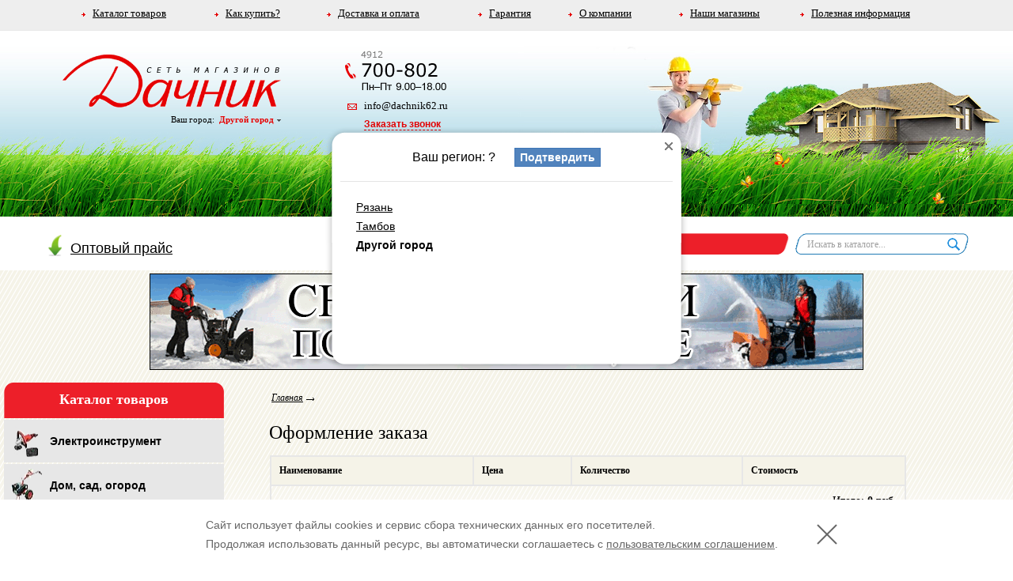

--- FILE ---
content_type: text/html; charset=windows-1251
request_url: http://www.dachnik62.ru/basket
body_size: 12050
content:

<html>
<head>
<title>Оформление заказа - Сеть магазинов "Дачник"</title>	<meta http-equiv="pragma" content="no-cache">
	<link rel="stylesheet" href="/style.css">
	<meta http-equiv="Content-Type" content="text/html; charset=windows-1251">
	<meta http-equiv="content-language" content="ru">
	<meta name="description" content="Сеть магазинов Дачник">
	<meta name="robots" content="index, follow">


<SCRIPT script language="JavaScript" type="text/JavaScript" charset="windows-1251">

function getClientWidth()
{
  return document.compatMode=='CSS1Compat' && !window.opera?document.documentElement.clientWidth:document.body.clientWidth;
}

function getClientHeight()
{
  return document.compatMode=='CSS1Compat' && !window.opera?document.documentElement.clientHeight:document.body.clientHeight;
}
// получение первого дочернего элемента
function first( elem ) {
       elem = elem.firstChild;
       return elem && elem.nodeType != 1 ?
               elem.nextSibling : elem;
}
function IsIE() {
	return navigator.appName.indexOf("Microsoft")!=-1;
}

function RemapVal(val,A,B,C,D)
{
	return C + (D - C) * (val - A) / (B - A);
}

function getTop(obj) {
 var curtop = 0;
    if(obj.offsetParent)
        while(1)
        {
          curtop += obj.offsetTop;
          if(!obj.offsetParent)
            break;
          obj = obj.offsetParent;
        }
    else if(obj.y)
        curtop += obj.y;
    return curtop;
}

function getLeft(eElement) {
    if (!eElement && this)                       // if argument is invalid
    {                                            // (not specified, is null or is 0)
        eElement = this;                         // and function is a method
    }                                            // identify the element as the method owner

    var nLeftPos = eElement.offsetLeft;          // initialize var to store calculations
    var eParElement = eElement.offsetParent;     // identify first offset parent element
    while (eParElement != null)
    {                                            // move up through element hierarchy
        nLeftPos += eParElement.offsetLeft;      // appending left offset of each parent
        eParElement = eParElement.offsetParent;  // until no more offset parents exist
    }
    return nLeftPos;
}

//-----------------------------------------------------------
var fCont,bCont;
function initSize()
{
	if(getClientHeight()>allCont.offsetHeight)
	{
		mainCont.style.height=(getClientHeight()-343-86)+"px";
	}
	else
	{
		//mainCont.style.height="auto";
	}
	
	if(tdC.offsetHeight>40)
	{
		findCont.innerHTML=bCont;
		bagCont.innerHTML=fCont;
	}
	else
	{
		findCont.innerHTML=fCont;
		bagCont.innerHTML=bCont;
	}

	//borderGalLeft.style.width=parseInt((allGal.offsetWidth-parseInt(allGal.offsetWidth/238)*238)/2)-2+'px';
	//borderGalRight.style.width=parseInt((allGal.offsetWidth-parseInt(allGal.offsetWidth/238)*238)/2)-2+'px';

	region.style.left=logo.offsetParent.offsetLeft + 'px';
	popmenur.style.left=logo.offsetParent.offsetLeft + 278 - popmenurtop.offsetWidth + 8 + 'px';

}

function initPage()
{
	fCont=findCont.innerHTML;
	bCont=bagCont.innerHTML;
	initSize();

}

//------------------------------------------------------------------------------
var curTd,curMenuId,flagOnHelper,testFlagTimer,unVisTimer;


function testFlag()
{
	if(flagOnHelper==0)
	{
		unVisTimer==setTimeout("hideDiv();",500);
	}
	else
	{
		testFlagTimer=setTimeout("testFlag();",10);
	}
}
function hideDiv()
{
	if(flagOnHelper==1)
	{
		testFlagTimer=setTimeout("testFlag();",10);
	}
	else
	{
		curMenuId.style.visibility='hidden';
		curMenuId=null;
		first(curTd).setAttribute("class", "bgMidMenuUnSel");
		first(curTd).className='bgMidMenuUnSel';
		curTd=null;
	}
}

function selMenu(obj)
{
	obj.style.backgroundColor='#ED1F29';
	obj.style.color='#FFFFFF';
}
function unselMenu(obj)
{
	obj.style.backgroundColor='';
	obj.style.color='#000000';
}

function hideAllDivs()
{
	clearTimeout(testFlagTimer);
	clearTimeout(unVisTimer);
	popmenu1.style.visibility='hidden';
	popmenu2.style.visibility='hidden';
	popmenu3.style.visibility='hidden';
	popmenur.style.visibility='hidden';
}

function showMenu(tdobj,menuId)
{
	if(curTd)
	{
		first(curTd).setAttribute("class", "bgMidMenuUnSel");
		first(curTd).className='bgMidMenuUnSel';
	}

	hideAllDivs();
	curTd=tdobj;
	//alert(menuId);
	//alert(document.getElementsByName(menuId));
	curMenuId=menuId;



      if(menuId.id!='popmenur'){
	curMenuId.style.left=(getLeft(curTd))+'px';
	curMenuId.style.top=(getTop(curTd)+30)+'px';
      }
	curMenuId.style.visibility='visible';

      if(menuId.id!='popmenur'){
	first(curTd).setAttribute("class", "bgMidMenu");
	first(curTd).className='bgMidMenu';
      }

	flagOnHelper=1;

	testFlagTimer=setTimeout("testFlag();",10);
}

function hideMenu(tdobj,menuId)
{
	flagOnHelper=0;
}

//----------------------------------------------------------------------------------
</SCRIPT>
<script type="text/javascript" src="/iepngfix_tilebg.js"></script>
<script type="text/javascript" src="/shop.js"></script>
<script type="text/javascript" src="/shop_test.js"></script>
<script type="text/javascript" src="/js/highslide/highslide-full.min.js"></script><link rel="stylesheet" type="text/css" href="/js/highslide/highslide.css" /><script type="text/javascript">	hs.align = 'center';
	hs.transitions = ['expand', 'crossfade'];
	hs.fadeInOut = true;
	hs.dimmingOpacity = 0.8;
	hs.outlineType = 'rounded-white';
	hs.captionEval = 'this.thumb.alt';
	hs.marginBottom = 105; // make room for the thumbstrip and the controls
	hs.numberPosition = 'caption';

	// Add the slideshow providing the controlbar and the thumbstrip
	hs.addSlideshow({
		//slideshowGroup: 'group1',
		interval: 5000,
		repeat: false,
		useControls: true,
		overlayOptions: {
			className: 'text-controls',
			position: 'bottom center',
			relativeTo: 'viewport',
			offsetY: -60
		},
		thumbstrip: {
			position: 'bottom center',
			mode: 'horizontal',
			relativeTo: 'viewport'
		}
	});</script>	
<script type="text/javascript" src="/jquery-1.6.2.min.js"></script>
	<script type="text/javascript" src="/jquery.cookie.js"></script>
	<script type="text/javascript" src="/main.js"></script>
</head>


<body onresize="initSize();" bgcolor="#FFFFFF">


<div class=popmenu id="popmenu1" onmouseover="flagOnHelper=1" onmouseout="flagOnHelper=0">
	<table width=100%>
	<tr><td onmouseover="selMenu(this)" onmouseout="unselMenu(this)" onclick="location.href='/catalog/424';" style="cursor:pointer;"><span style="padding-left:9px"></span>Аксессуары и сопутствующие товары</td></tr><tr><td onmouseover="selMenu(this)" onmouseout="unselMenu(this)" onclick="location.href='/catalog/262';" style="cursor:pointer;"><span style="padding-left:9px"></span>Бензоинструмент</td></tr><tr><td onmouseover="selMenu(this)" onmouseout="unselMenu(this)" onclick="location.href='/catalog/53';" style="cursor:pointer;"><span style="padding-left:9px"></span>Бетоносмесители</td></tr><tr><td onmouseover="selMenu(this)" onmouseout="unselMenu(this)" onclick="location.href='/catalog/115';" style="cursor:pointer;"><span style="padding-left:9px"></span>Бороздоделы (штроборезы)</td></tr><tr><td onmouseover="selMenu(this)" onmouseout="unselMenu(this)" onclick="location.href='/catalog/452';" style="cursor:pointer;"><span style="padding-left:9px"></span>Вентиляторы</td></tr><tr><td onmouseover="selMenu(this)" onmouseout="unselMenu(this)" onclick="location.href='/catalog/276';" style="cursor:pointer;"><span style="padding-left:9px"></span>Виброплиты бензиновые</td></tr><tr><td onmouseover="selMenu(this)" onmouseout="unselMenu(this)" onclick="location.href='/catalog/139';" style="cursor:pointer;"><span style="padding-left:9px"></span>Водонагреватели</td></tr><tr><td onmouseover="selMenu(this)" onmouseout="unselMenu(this)" onclick="location.href='/catalog/195';" style="cursor:pointer;"><span style="padding-left:9px"></span>Высоторезы</td></tr><tr><td onmouseover="selMenu(this)" onmouseout="unselMenu(this)" onclick="location.href='/catalog/128';" style="cursor:pointer;"><span style="padding-left:9px"></span>Газовое оборудование</td></tr><tr><td onmouseover="selMenu(this)" onmouseout="unselMenu(this)" onclick="location.href='/catalog/427';" style="cursor:pointer;"><span style="padding-left:9px"></span>Газовые колонки</td></tr><tr><td onmouseover="selMenu(this)" onmouseout="unselMenu(this)" onclick="location.href='/catalog/266';" style="cursor:pointer;"><span style="padding-left:9px"></span>Граверы</td></tr><tr><td onmouseover="selMenu(this)" onmouseout="unselMenu(this)" onclick="location.href='/catalog/455';" style="cursor:pointer;"><span style="padding-left:9px"></span>Двери</td></tr><tr><td onmouseover="selMenu(this)" onmouseout="unselMenu(this)" onclick="location.href='/catalog/397';" style="cursor:pointer;"><span style="padding-left:9px"></span>Для бетоносмесителей</td></tr><tr><td onmouseover="selMenu(this)" onmouseout="unselMenu(this)" onclick="location.href='/catalog/398';" style="cursor:pointer;"><span style="padding-left:9px"></span>Для газонокосилок</td></tr><tr><td onmouseover="selMenu(this)" onmouseout="unselMenu(this)" onclick="location.href='/catalog/400';" style="cursor:pointer;"><span style="padding-left:9px"></span>Для мотоблоков</td></tr><tr><td onmouseover="selMenu(this)" onmouseout="unselMenu(this)" onclick="location.href='/catalog/443';" style="cursor:pointer;"><span style="padding-left:9px"></span>Для самогонных аппаратов</td></tr><tr><td onmouseover="selMenu(this)" onmouseout="unselMenu(this)" onclick="location.href='/catalog/401';" style="cursor:pointer;"><span style="padding-left:9px"></span>Для сварки</td></tr><tr><td onmouseover="selMenu(this)" onmouseout="unselMenu(this)" onclick="location.href='/catalog/403';" style="cursor:pointer;"><span style="padding-left:9px"></span>Для станков</td></tr><tr><td onmouseover="selMenu(this)" onmouseout="unselMenu(this)" onclick="location.href='/catalog/402';" style="cursor:pointer;"><span style="padding-left:9px"></span>Для цепных пил</td></tr><tr><td onmouseover="selMenu(this)" onmouseout="unselMenu(this)" onclick="location.href='/catalog/399';" style="cursor:pointer;"><span style="padding-left:9px"></span>Для электроинструмента</td></tr><tr><td onmouseover="selMenu(this)" onmouseout="unselMenu(this)" onclick="location.href='/catalog/437';" style="cursor:pointer;"><span style="padding-left:9px"></span>Домкраты</td></tr><tr><td onmouseover="selMenu(this)" onmouseout="unselMenu(this)" onclick="location.href='/catalog/267';" style="cursor:pointer;"><span style="padding-left:9px"></span>Дрели</td></tr><tr><td onmouseover="selMenu(this)" onmouseout="unselMenu(this)" onclick="location.href='/catalog/435';" style="cursor:pointer;"><span style="padding-left:9px"></span>Душевые кабины</td></tr><tr><td onmouseover="selMenu(this)" onmouseout="unselMenu(this)" onclick="location.href='/catalog/179';" style="cursor:pointer;"><span style="padding-left:9px"></span>Зарядные, пуско-зарядные устройства</td></tr><tr><td onmouseover="selMenu(this)" onmouseout="unselMenu(this)" onclick="location.href='/catalog/339';" style="cursor:pointer;"><span style="padding-left:9px"></span>Измерительный инструмент</td></tr><tr><td onmouseover="selMenu(this)" onmouseout="unselMenu(this)" onclick="location.href='/catalog/122';" style="cursor:pointer;"><span style="padding-left:9px"></span>Клеильные пистолеты</td></tr><tr><td onmouseover="selMenu(this)" onmouseout="unselMenu(this)" onclick="location.href='/catalog/451';" style="cursor:pointer;"><span style="padding-left:9px"></span>Комплектующие для теплиц</td></tr><tr><td onmouseover="selMenu(this)" onmouseout="unselMenu(this)" onclick="location.href='/catalog/428';" style="cursor:pointer;"><span style="padding-left:9px"></span>Котлы</td></tr><tr><td onmouseover="selMenu(this)" onmouseout="unselMenu(this)" onclick="location.href='/catalog/422';" style="cursor:pointer;"><span style="padding-left:9px"></span>Краскораспылители</td></tr><tr><td onmouseover="selMenu(this)" onmouseout="unselMenu(this)" onclick="location.href='/catalog/454';" style="cursor:pointer;"><span style="padding-left:9px"></span>Ламинат</td></tr><tr><td onmouseover="selMenu(this)" onmouseout="unselMenu(this)" onclick="location.href='/catalog/21';" style="cursor:pointer;"><span style="padding-left:9px"></span>Лобзики</td></tr><tr><td onmouseover="selMenu(this)" onmouseout="unselMenu(this)" onclick="location.href='/catalog/72';" style="cursor:pointer;"><span style="padding-left:9px"></span>Масла и смазки</td></tr><tr><td onmouseover="selMenu(this)" onmouseout="unselMenu(this)" onclick="location.href='/catalog/409';" style="cursor:pointer;"><span style="padding-left:9px"></span>Маслёнки и ёмкости для приготовления топливной смеси</td></tr><tr><td onmouseover="selMenu(this)" onmouseout="unselMenu(this)" onclick="location.href='/catalog/438';" style="cursor:pointer;"><span style="padding-left:9px"></span>Мебель для ванных комнат</td></tr><tr><td onmouseover="selMenu(this)" onmouseout="unselMenu(this)" onclick="location.href='/catalog/204';" style="cursor:pointer;"><span style="padding-left:9px"></span>Миксер</td></tr><tr><td onmouseover="selMenu(this)" onmouseout="unselMenu(this)" onclick="location.href='/catalog/154';" style="cursor:pointer;"><span style="padding-left:9px"></span>Минимойки</td></tr><tr><td onmouseover="selMenu(this)" onmouseout="unselMenu(this)" onclick="location.href='/catalog/155';" style="cursor:pointer;"><span style="padding-left:9px"></span>Наборы инструментов</td></tr><tr><td onmouseover="selMenu(this)" onmouseout="unselMenu(this)" onclick="location.href='/catalog/73';" style="cursor:pointer;"><span style="padding-left:9px"></span>Навесное оборудование для мотоблоков/культиваторов</td></tr><tr><td onmouseover="selMenu(this)" onmouseout="unselMenu(this)" onclick="location.href='/catalog/168';" style="cursor:pointer;"><span style="padding-left:9px"></span>Нивелиры</td></tr><tr><td onmouseover="selMenu(this)" onmouseout="unselMenu(this)" onclick="location.href='/catalog/243';" style="cursor:pointer;"><span style="padding-left:9px"></span>Ножницы по металлу</td></tr><tr><td onmouseover="selMenu(this)" onmouseout="unselMenu(this)" onclick="location.href='/catalog/161';" style="cursor:pointer;"><span style="padding-left:9px"></span>Оборудование по уходу за территорией</td></tr><tr><td onmouseover="selMenu(this)" onmouseout="unselMenu(this)" onclick="location.href='/catalog/22';" style="cursor:pointer;"><span style="padding-left:9px"></span>Отбойные молотки</td></tr><tr><td onmouseover="selMenu(this)" onmouseout="unselMenu(this)" onclick="location.href='/catalog/449';" style="cursor:pointer;"><span style="padding-left:9px"></span>Парники</td></tr><tr><td onmouseover="selMenu(this)" onmouseout="unselMenu(this)" onclick="location.href='/catalog/23';" style="cursor:pointer;"><span style="padding-left:9px"></span>Перфораторы</td></tr><tr><td onmouseover="selMenu(this)" onmouseout="unselMenu(this)" onclick="location.href='/catalog/135';" style="cursor:pointer;"><span style="padding-left:9px"></span>Печи, бани</td></tr><tr><td onmouseover="selMenu(this)" onmouseout="unselMenu(this)" onclick="location.href='/catalog/296';" style="cursor:pointer;"><span style="padding-left:9px"></span>Пилы</td></tr><tr><td onmouseover="selMenu(this)" onmouseout="unselMenu(this)" onclick="location.href='/catalog/181';" style="cursor:pointer;"><span style="padding-left:9px"></span>Пилы цепные (бензопилы,электропилы)</td></tr><tr><td onmouseover="selMenu(this)" onmouseout="unselMenu(this)" onclick="location.href='/catalog/314';" style="cursor:pointer;"><span style="padding-left:9px"></span>Плиткорезы</td></tr><tr><td onmouseover="selMenu(this)" onmouseout="unselMenu(this)" onclick="location.href='/catalog/334';" style="cursor:pointer;"><span style="padding-left:9px"></span>Пневмоинструмент</td></tr><tr><td onmouseover="selMenu(this)" onmouseout="unselMenu(this)" onclick="location.href='/catalog/450';" style="cursor:pointer;"><span style="padding-left:9px"></span>Поликарбонат</td></tr><tr><td onmouseover="selMenu(this)" onmouseout="unselMenu(this)" onclick="location.href='/catalog/8';" style="cursor:pointer;"><span style="padding-left:9px"></span>Прочие расходные материалы</td></tr><tr><td onmouseover="selMenu(this)" onmouseout="unselMenu(this)" onclick="location.href='/catalog/111';" style="cursor:pointer;"><span style="padding-left:9px"></span>Пылесосы</td></tr><tr><td onmouseover="selMenu(this)" onmouseout="unselMenu(this)" onclick="location.href='/catalog/90';" style="cursor:pointer;"><span style="padding-left:9px"></span>Рубанки</td></tr><tr><td onmouseover="selMenu(this)" onmouseout="unselMenu(this)" onclick="location.href='/catalog/444';" style="cursor:pointer;"><span style="padding-left:9px"></span>Рукомойники и водонагреватели</td></tr><tr><td onmouseover="selMenu(this)" onmouseout="unselMenu(this)" onclick="location.href='/catalog/105';" style="cursor:pointer;"><span style="padding-left:9px"></span>Ручной измерительный инструмент</td></tr><tr><td onmouseover="selMenu(this)" onmouseout="unselMenu(this)" onclick="location.href='/catalog/7';" style="cursor:pointer;"><span style="padding-left:9px"></span>Ручной инструмент</td></tr><tr><td onmouseover="selMenu(this)" onmouseout="unselMenu(this)" onclick="location.href='/catalog/254';" style="cursor:pointer;"><span style="padding-left:9px"></span>Садовые пылесосы,воздуходувки</td></tr><tr><td onmouseover="selMenu(this)" onmouseout="unselMenu(this)" onclick="location.href='/catalog/442';" style="cursor:pointer;"><span style="padding-left:9px"></span>Самогонные аппараты</td></tr><tr><td onmouseover="selMenu(this)" onmouseout="unselMenu(this)" onclick="location.href='/catalog/187';" style="cursor:pointer;"><span style="padding-left:9px"></span>Сварочные аппараты</td></tr><tr><td onmouseover="selMenu(this)" onmouseout="unselMenu(this)" onclick="location.href='/catalog/206';" style="cursor:pointer;"><span style="padding-left:9px"></span>Скарификатор, аэратор</td></tr><tr><td onmouseover="selMenu(this)" onmouseout="unselMenu(this)" onclick="location.href='/catalog/231';" style="cursor:pointer;"><span style="padding-left:9px"></span>Снеговые лопаты</td></tr><tr><td onmouseover="selMenu(this)" onmouseout="unselMenu(this)" onclick="location.href='/catalog/26';" style="cursor:pointer;"><span style="padding-left:9px"></span>Станки</td></tr><tr><td onmouseover="selMenu(this)" onmouseout="unselMenu(this)" onclick="location.href='/catalog/246';" style="cursor:pointer;"><span style="padding-left:9px"></span>Степлеры</td></tr><tr><td onmouseover="selMenu(this)" onmouseout="unselMenu(this)" onclick="location.href='/catalog/47';" style="cursor:pointer;"><span style="padding-left:9px"></span>Степлеры</td></tr><tr><td onmouseover="selMenu(this)" onmouseout="unselMenu(this)" onclick="location.href='/catalog/275';" style="cursor:pointer;"><span style="padding-left:9px"></span>Строительное оборудование</td></tr><tr><td onmouseover="selMenu(this)" onmouseout="unselMenu(this)" onclick="location.href='/catalog/448';" style="cursor:pointer;"><span style="padding-left:9px"></span>Теплицы</td></tr><tr><td onmouseover="selMenu(this)" onmouseout="unselMenu(this)" onclick="location.href='/catalog/440';" style="cursor:pointer;"><span style="padding-left:9px"></span>Умывальники</td></tr><tr><td onmouseover="selMenu(this)" onmouseout="unselMenu(this)" onclick="location.href='/catalog/439';" style="cursor:pointer;"><span style="padding-left:9px"></span>Унитазы</td></tr><tr><td onmouseover="selMenu(this)" onmouseout="unselMenu(this)" onclick="location.href='/catalog/25';" style="cursor:pointer;"><span style="padding-left:9px"></span>Фены технические</td></tr><tr><td onmouseover="selMenu(this)" onmouseout="unselMenu(this)" onclick="location.href='/catalog/318';" style="cursor:pointer;"><span style="padding-left:9px"></span>Фрезеры</td></tr><tr><td onmouseover="selMenu(this)" onmouseout="unselMenu(this)" onclick="location.href='/catalog/117';" style="cursor:pointer;"><span style="padding-left:9px"></span>Фрезы</td></tr><tr><td onmouseover="selMenu(this)" onmouseout="unselMenu(this)" onclick="location.href='/catalog/446';" style="cursor:pointer;"><span style="padding-left:9px"></span>Циркуляционные насосы</td></tr><tr><td onmouseover="selMenu(this)" onmouseout="unselMenu(this)" onclick="location.href='/catalog/321';" style="cursor:pointer;"><span style="padding-left:9px"></span>Шлифмашины</td></tr><tr><td onmouseover="selMenu(this)" onmouseout="unselMenu(this)" onclick="location.href='/catalog/271';" style="cursor:pointer;"><span style="padding-left:9px"></span>Шуруповерты (сетевые)</td></tr><tr><td onmouseover="selMenu(this)" onmouseout="unselMenu(this)" onclick="location.href='/catalog/257';" style="cursor:pointer;"><span style="padding-left:9px"></span>Шуруповерты, аккумуляторный инструмент</td></tr><tr><td onmouseover="selMenu(this)" onmouseout="unselMenu(this)" onclick="location.href='/catalog/183';" style="cursor:pointer;"><span style="padding-left:9px"></span>Электрические цепные пилы</td></tr><tr><td onmouseover="selMenu(this)" onmouseout="unselMenu(this)" onclick="location.href='/catalog/114';" style="cursor:pointer;"><span style="padding-left:9px"></span>Электроточило</td></tr><tr><td onmouseover="selMenu(this)" onmouseout="unselMenu(this)" onclick="location.href='/catalog/151';" style="cursor:pointer;"><span style="padding-left:9px"></span>Ящики, сумки и полки для инструмента</td></tr>	</table>
</div>
<div class=popmenu id="popmenu2" onmouseover="flagOnHelper=1" onmouseout="flagOnHelper=0">
	<table width=100%>
	<tr><td onmouseover="selMenu(this)" onmouseout="unselMenu(this)" onclick="location.href='/catalog/424';" style="cursor:pointer;"><span style="padding-left:9px"></span>Аксессуары и сопутствующие товары</td></tr><tr><td onmouseover="selMenu(this)" onmouseout="unselMenu(this)" onclick="location.href='/catalog/53';" style="cursor:pointer;"><span style="padding-left:9px"></span>Бетоносмесители</td></tr><tr><td onmouseover="selMenu(this)" onmouseout="unselMenu(this)" onclick="location.href='/catalog/452';" style="cursor:pointer;"><span style="padding-left:9px"></span>Вентиляторы</td></tr><tr><td onmouseover="selMenu(this)" onmouseout="unselMenu(this)" onclick="location.href='/catalog/139';" style="cursor:pointer;"><span style="padding-left:9px"></span>Водонагреватели</td></tr><tr><td onmouseover="selMenu(this)" onmouseout="unselMenu(this)" onclick="location.href='/catalog/427';" style="cursor:pointer;"><span style="padding-left:9px"></span>Газовые колонки</td></tr><tr><td onmouseover="selMenu(this)" onmouseout="unselMenu(this)" onclick="location.href='/catalog/455';" style="cursor:pointer;"><span style="padding-left:9px"></span>Двери</td></tr><tr><td onmouseover="selMenu(this)" onmouseout="unselMenu(this)" onclick="location.href='/catalog/397';" style="cursor:pointer;"><span style="padding-left:9px"></span>Для бетоносмесителей</td></tr><tr><td onmouseover="selMenu(this)" onmouseout="unselMenu(this)" onclick="location.href='/catalog/398';" style="cursor:pointer;"><span style="padding-left:9px"></span>Для газонокосилок</td></tr><tr><td onmouseover="selMenu(this)" onmouseout="unselMenu(this)" onclick="location.href='/catalog/400';" style="cursor:pointer;"><span style="padding-left:9px"></span>Для мотоблоков</td></tr><tr><td onmouseover="selMenu(this)" onmouseout="unselMenu(this)" onclick="location.href='/catalog/443';" style="cursor:pointer;"><span style="padding-left:9px"></span>Для самогонных аппаратов</td></tr><tr><td onmouseover="selMenu(this)" onmouseout="unselMenu(this)" onclick="location.href='/catalog/401';" style="cursor:pointer;"><span style="padding-left:9px"></span>Для сварки</td></tr><tr><td onmouseover="selMenu(this)" onmouseout="unselMenu(this)" onclick="location.href='/catalog/403';" style="cursor:pointer;"><span style="padding-left:9px"></span>Для станков</td></tr><tr><td onmouseover="selMenu(this)" onmouseout="unselMenu(this)" onclick="location.href='/catalog/402';" style="cursor:pointer;"><span style="padding-left:9px"></span>Для цепных пил</td></tr><tr><td onmouseover="selMenu(this)" onmouseout="unselMenu(this)" onclick="location.href='/catalog/399';" style="cursor:pointer;"><span style="padding-left:9px"></span>Для электроинструмента</td></tr><tr><td onmouseover="selMenu(this)" onmouseout="unselMenu(this)" onclick="location.href='/catalog/437';" style="cursor:pointer;"><span style="padding-left:9px"></span>Домкраты</td></tr><tr><td onmouseover="selMenu(this)" onmouseout="unselMenu(this)" onclick="location.href='/catalog/435';" style="cursor:pointer;"><span style="padding-left:9px"></span>Душевые кабины</td></tr><tr><td onmouseover="selMenu(this)" onmouseout="unselMenu(this)" onclick="location.href='/catalog/451';" style="cursor:pointer;"><span style="padding-left:9px"></span>Комплектующие для теплиц</td></tr><tr><td onmouseover="selMenu(this)" onmouseout="unselMenu(this)" onclick="location.href='/catalog/428';" style="cursor:pointer;"><span style="padding-left:9px"></span>Котлы</td></tr><tr><td onmouseover="selMenu(this)" onmouseout="unselMenu(this)" onclick="location.href='/catalog/454';" style="cursor:pointer;"><span style="padding-left:9px"></span>Ламинат</td></tr><tr><td onmouseover="selMenu(this)" onmouseout="unselMenu(this)" onclick="location.href='/catalog/21';" style="cursor:pointer;"><span style="padding-left:9px"></span>Лобзики</td></tr><tr><td onmouseover="selMenu(this)" onmouseout="unselMenu(this)" onclick="location.href='/catalog/72';" style="cursor:pointer;"><span style="padding-left:9px"></span>Масла и смазки</td></tr><tr><td onmouseover="selMenu(this)" onmouseout="unselMenu(this)" onclick="location.href='/catalog/409';" style="cursor:pointer;"><span style="padding-left:9px"></span>Маслёнки и ёмкости для приготовления топливной смеси</td></tr><tr><td onmouseover="selMenu(this)" onmouseout="unselMenu(this)" onclick="location.href='/catalog/438';" style="cursor:pointer;"><span style="padding-left:9px"></span>Мебель для ванных комнат</td></tr><tr><td onmouseover="selMenu(this)" onmouseout="unselMenu(this)" onclick="location.href='/catalog/154';" style="cursor:pointer;"><span style="padding-left:9px"></span>Минимойки</td></tr><tr><td onmouseover="selMenu(this)" onmouseout="unselMenu(this)" onclick="location.href='/catalog/73';" style="cursor:pointer;"><span style="padding-left:9px"></span>Навесное оборудование для мотоблоков/культиваторов</td></tr><tr><td onmouseover="selMenu(this)" onmouseout="unselMenu(this)" onclick="location.href='/catalog/168';" style="cursor:pointer;"><span style="padding-left:9px"></span>Нивелиры</td></tr><tr><td onmouseover="selMenu(this)" onmouseout="unselMenu(this)" onclick="location.href='/catalog/22';" style="cursor:pointer;"><span style="padding-left:9px"></span>Отбойные молотки</td></tr><tr><td onmouseover="selMenu(this)" onmouseout="unselMenu(this)" onclick="location.href='/catalog/449';" style="cursor:pointer;"><span style="padding-left:9px"></span>Парники</td></tr><tr><td onmouseover="selMenu(this)" onmouseout="unselMenu(this)" onclick="location.href='/catalog/23';" style="cursor:pointer;"><span style="padding-left:9px"></span>Перфораторы</td></tr><tr><td onmouseover="selMenu(this)" onmouseout="unselMenu(this)" onclick="location.href='/catalog/135';" style="cursor:pointer;"><span style="padding-left:9px"></span>Печи, бани</td></tr><tr><td onmouseover="selMenu(this)" onmouseout="unselMenu(this)" onclick="location.href='/catalog/296';" style="cursor:pointer;"><span style="padding-left:9px"></span>Пилы</td></tr><tr><td onmouseover="selMenu(this)" onmouseout="unselMenu(this)" onclick="location.href='/catalog/450';" style="cursor:pointer;"><span style="padding-left:9px"></span>Поликарбонат</td></tr><tr><td onmouseover="selMenu(this)" onmouseout="unselMenu(this)" onclick="location.href='/catalog/444';" style="cursor:pointer;"><span style="padding-left:9px"></span>Рукомойники и водонагреватели</td></tr><tr><td onmouseover="selMenu(this)" onmouseout="unselMenu(this)" onclick="location.href='/catalog/442';" style="cursor:pointer;"><span style="padding-left:9px"></span>Самогонные аппараты</td></tr><tr><td onmouseover="selMenu(this)" onmouseout="unselMenu(this)" onclick="location.href='/catalog/26';" style="cursor:pointer;"><span style="padding-left:9px"></span>Станки</td></tr><tr><td onmouseover="selMenu(this)" onmouseout="unselMenu(this)" onclick="location.href='/catalog/47';" style="cursor:pointer;"><span style="padding-left:9px"></span>Степлеры</td></tr><tr><td onmouseover="selMenu(this)" onmouseout="unselMenu(this)" onclick="location.href='/catalog/448';" style="cursor:pointer;"><span style="padding-left:9px"></span>Теплицы</td></tr><tr><td onmouseover="selMenu(this)" onmouseout="unselMenu(this)" onclick="location.href='/catalog/43';" style="cursor:pointer;"><span style="padding-left:9px"></span>Товары для отдыха</td></tr><tr><td onmouseover="selMenu(this)" onmouseout="unselMenu(this)" onclick="location.href='/catalog/440';" style="cursor:pointer;"><span style="padding-left:9px"></span>Умывальники</td></tr><tr><td onmouseover="selMenu(this)" onmouseout="unselMenu(this)" onclick="location.href='/catalog/439';" style="cursor:pointer;"><span style="padding-left:9px"></span>Унитазы</td></tr><tr><td onmouseover="selMenu(this)" onmouseout="unselMenu(this)" onclick="location.href='/catalog/446';" style="cursor:pointer;"><span style="padding-left:9px"></span>Циркуляционные насосы</td></tr><tr><td onmouseover="selMenu(this)" onmouseout="unselMenu(this)" onclick="location.href='/catalog/151';" style="cursor:pointer;"><span style="padding-left:9px"></span>Ящики, сумки и полки для инструмента</td></tr>	</table>
</div>
<div class=popmenu id="popmenu3" onmouseover="flagOnHelper=1" onmouseout="flagOnHelper=0">
	<table width=100%>
	<tr><td onmouseover="selMenu(this)" onmouseout="unselMenu(this)" onclick="location.href='/catalog/424';" style="cursor:pointer;"><span style="padding-left:9px"></span>Аксессуары и сопутствующие товары</td></tr><tr><td onmouseover="selMenu(this)" onmouseout="unselMenu(this)" onclick="location.href='/catalog/53';" style="cursor:pointer;"><span style="padding-left:9px"></span>Бетоносмесители</td></tr><tr><td onmouseover="selMenu(this)" onmouseout="unselMenu(this)" onclick="location.href='/catalog/180';" style="cursor:pointer;"><span style="padding-left:9px"></span>Бытовая техника</td></tr><tr><td onmouseover="selMenu(this)" onmouseout="unselMenu(this)" onclick="location.href='/catalog/452';" style="cursor:pointer;"><span style="padding-left:9px"></span>Вентиляторы</td></tr><tr><td onmouseover="selMenu(this)" onmouseout="unselMenu(this)" onclick="location.href='/catalog/139';" style="cursor:pointer;"><span style="padding-left:9px"></span>Водонагреватели</td></tr><tr><td onmouseover="selMenu(this)" onmouseout="unselMenu(this)" onclick="location.href='/catalog/195';" style="cursor:pointer;"><span style="padding-left:9px"></span>Высоторезы</td></tr><tr><td onmouseover="selMenu(this)" onmouseout="unselMenu(this)" onclick="location.href='/catalog/427';" style="cursor:pointer;"><span style="padding-left:9px"></span>Газовые колонки</td></tr><tr><td onmouseover="selMenu(this)" onmouseout="unselMenu(this)" onclick="location.href='/catalog/121';" style="cursor:pointer;"><span style="padding-left:9px"></span>Газонная трава</td></tr><tr><td onmouseover="selMenu(this)" onmouseout="unselMenu(this)" onclick="location.href='/catalog/349';" style="cursor:pointer;"><span style="padding-left:9px"></span>Газонокосилки колесные</td></tr><tr><td onmouseover="selMenu(this)" onmouseout="unselMenu(this)" onclick="location.href='/catalog/351';" style="cursor:pointer;"><span style="padding-left:9px"></span>Газонокосилки-триммеры</td></tr><tr><td onmouseover="selMenu(this)" onmouseout="unselMenu(this)" onclick="location.href='/catalog/455';" style="cursor:pointer;"><span style="padding-left:9px"></span>Двери</td></tr><tr><td onmouseover="selMenu(this)" onmouseout="unselMenu(this)" onclick="location.href='/catalog/397';" style="cursor:pointer;"><span style="padding-left:9px"></span>Для бетоносмесителей</td></tr><tr><td onmouseover="selMenu(this)" onmouseout="unselMenu(this)" onclick="location.href='/catalog/398';" style="cursor:pointer;"><span style="padding-left:9px"></span>Для газонокосилок</td></tr><tr><td onmouseover="selMenu(this)" onmouseout="unselMenu(this)" onclick="location.href='/catalog/400';" style="cursor:pointer;"><span style="padding-left:9px"></span>Для мотоблоков</td></tr><tr><td onmouseover="selMenu(this)" onmouseout="unselMenu(this)" onclick="location.href='/catalog/443';" style="cursor:pointer;"><span style="padding-left:9px"></span>Для самогонных аппаратов</td></tr><tr><td onmouseover="selMenu(this)" onmouseout="unselMenu(this)" onclick="location.href='/catalog/401';" style="cursor:pointer;"><span style="padding-left:9px"></span>Для сварки</td></tr><tr><td onmouseover="selMenu(this)" onmouseout="unselMenu(this)" onclick="location.href='/catalog/403';" style="cursor:pointer;"><span style="padding-left:9px"></span>Для станков</td></tr><tr><td onmouseover="selMenu(this)" onmouseout="unselMenu(this)" onclick="location.href='/catalog/402';" style="cursor:pointer;"><span style="padding-left:9px"></span>Для цепных пил</td></tr><tr><td onmouseover="selMenu(this)" onmouseout="unselMenu(this)" onclick="location.href='/catalog/399';" style="cursor:pointer;"><span style="padding-left:9px"></span>Для электроинструмента</td></tr><tr><td onmouseover="selMenu(this)" onmouseout="unselMenu(this)" onclick="location.href='/catalog/437';" style="cursor:pointer;"><span style="padding-left:9px"></span>Домкраты</td></tr><tr><td onmouseover="selMenu(this)" onmouseout="unselMenu(this)" onclick="location.href='/catalog/249';" style="cursor:pointer;"><span style="padding-left:9px"></span>Дубовые бочки</td></tr><tr><td onmouseover="selMenu(this)" onmouseout="unselMenu(this)" onclick="location.href='/catalog/435';" style="cursor:pointer;"><span style="padding-left:9px"></span>Душевые кабины</td></tr><tr><td onmouseover="selMenu(this)" onmouseout="unselMenu(this)" onclick="location.href='/catalog/451';" style="cursor:pointer;"><span style="padding-left:9px"></span>Комплектующие для теплиц</td></tr><tr><td onmouseover="selMenu(this)" onmouseout="unselMenu(this)" onclick="location.href='/catalog/209';" style="cursor:pointer;"><span style="padding-left:9px"></span>Кондиционеры</td></tr><tr><td onmouseover="selMenu(this)" onmouseout="unselMenu(this)" onclick="location.href='/catalog/428';" style="cursor:pointer;"><span style="padding-left:9px"></span>Котлы</td></tr><tr><td onmouseover="selMenu(this)" onmouseout="unselMenu(this)" onclick="location.href='/catalog/345';" style="cursor:pointer;"><span style="padding-left:9px"></span>Культиваторы</td></tr><tr><td onmouseover="selMenu(this)" onmouseout="unselMenu(this)" onclick="location.href='/catalog/454';" style="cursor:pointer;"><span style="padding-left:9px"></span>Ламинат</td></tr><tr><td onmouseover="selMenu(this)" onmouseout="unselMenu(this)" onclick="location.href='/catalog/348';" style="cursor:pointer;"><span style="padding-left:9px"></span>Лестницы</td></tr><tr><td onmouseover="selMenu(this)" onmouseout="unselMenu(this)" onclick="location.href='/catalog/21';" style="cursor:pointer;"><span style="padding-left:9px"></span>Лобзики</td></tr><tr><td onmouseover="selMenu(this)" onmouseout="unselMenu(this)" onclick="location.href='/catalog/72';" style="cursor:pointer;"><span style="padding-left:9px"></span>Масла и смазки</td></tr><tr><td onmouseover="selMenu(this)" onmouseout="unselMenu(this)" onclick="location.href='/catalog/409';" style="cursor:pointer;"><span style="padding-left:9px"></span>Маслёнки и ёмкости для приготовления топливной смеси</td></tr><tr><td onmouseover="selMenu(this)" onmouseout="unselMenu(this)" onclick="location.href='/catalog/438';" style="cursor:pointer;"><span style="padding-left:9px"></span>Мебель для ванных комнат</td></tr><tr><td onmouseover="selMenu(this)" onmouseout="unselMenu(this)" onclick="location.href='/catalog/154';" style="cursor:pointer;"><span style="padding-left:9px"></span>Минимойки</td></tr><tr><td onmouseover="selMenu(this)" onmouseout="unselMenu(this)" onclick="location.href='/catalog/344';" style="cursor:pointer;"><span style="padding-left:9px"></span>Мотоблоки</td></tr><tr><td onmouseover="selMenu(this)" onmouseout="unselMenu(this)" onclick="location.href='/catalog/73';" style="cursor:pointer;"><span style="padding-left:9px"></span>Навесное оборудование для мотоблоков/культиваторов</td></tr><tr><td onmouseover="selMenu(this)" onmouseout="unselMenu(this)" onclick="location.href='/catalog/184';" style="cursor:pointer;"><span style="padding-left:9px"></span>Насосы</td></tr><tr><td onmouseover="selMenu(this)" onmouseout="unselMenu(this)" onclick="location.href='/catalog/168';" style="cursor:pointer;"><span style="padding-left:9px"></span>Нивелиры</td></tr><tr><td onmouseover="selMenu(this)" onmouseout="unselMenu(this)" onclick="location.href='/catalog/161';" style="cursor:pointer;"><span style="padding-left:9px"></span>Оборудование по уходу за территорией</td></tr><tr><td onmouseover="selMenu(this)" onmouseout="unselMenu(this)" onclick="location.href='/catalog/22';" style="cursor:pointer;"><span style="padding-left:9px"></span>Отбойные молотки</td></tr><tr><td onmouseover="selMenu(this)" onmouseout="unselMenu(this)" onclick="location.href='/catalog/449';" style="cursor:pointer;"><span style="padding-left:9px"></span>Парники</td></tr><tr><td onmouseover="selMenu(this)" onmouseout="unselMenu(this)" onclick="location.href='/catalog/23';" style="cursor:pointer;"><span style="padding-left:9px"></span>Перфораторы</td></tr><tr><td onmouseover="selMenu(this)" onmouseout="unselMenu(this)" onclick="location.href='/catalog/135';" style="cursor:pointer;"><span style="padding-left:9px"></span>Печи, бани</td></tr><tr><td onmouseover="selMenu(this)" onmouseout="unselMenu(this)" onclick="location.href='/catalog/296';" style="cursor:pointer;"><span style="padding-left:9px"></span>Пилы</td></tr><tr><td onmouseover="selMenu(this)" onmouseout="unselMenu(this)" onclick="location.href='/catalog/181';" style="cursor:pointer;"><span style="padding-left:9px"></span>Пилы цепные (бензопилы,электропилы)</td></tr><tr><td onmouseover="selMenu(this)" onmouseout="unselMenu(this)" onclick="location.href='/catalog/359';" style="cursor:pointer;"><span style="padding-left:9px"></span>Полив и орошение</td></tr><tr><td onmouseover="selMenu(this)" onmouseout="unselMenu(this)" onclick="location.href='/catalog/450';" style="cursor:pointer;"><span style="padding-left:9px"></span>Поликарбонат</td></tr><tr><td onmouseover="selMenu(this)" onmouseout="unselMenu(this)" onclick="location.href='/catalog/90';" style="cursor:pointer;"><span style="padding-left:9px"></span>Рубанки</td></tr><tr><td onmouseover="selMenu(this)" onmouseout="unselMenu(this)" onclick="location.href='/catalog/444';" style="cursor:pointer;"><span style="padding-left:9px"></span>Рукомойники и водонагреватели</td></tr><tr><td onmouseover="selMenu(this)" onmouseout="unselMenu(this)" onclick="location.href='/catalog/7';" style="cursor:pointer;"><span style="padding-left:9px"></span>Ручной инструмент</td></tr><tr><td onmouseover="selMenu(this)" onmouseout="unselMenu(this)" onclick="location.href='/catalog/254';" style="cursor:pointer;"><span style="padding-left:9px"></span>Садовые пылесосы,воздуходувки</td></tr><tr><td onmouseover="selMenu(this)" onmouseout="unselMenu(this)" onclick="location.href='/catalog/458';" style="cursor:pointer;"><span style="padding-left:9px"></span>Садовый инструмент и инвентарь > Секаторы</td></tr><tr><td onmouseover="selMenu(this)" onmouseout="unselMenu(this)" onclick="location.href='/catalog/442';" style="cursor:pointer;"><span style="padding-left:9px"></span>Самогонные аппараты</td></tr><tr><td onmouseover="selMenu(this)" onmouseout="unselMenu(this)" onclick="location.href='/catalog/187';" style="cursor:pointer;"><span style="padding-left:9px"></span>Сварочные аппараты</td></tr><tr><td onmouseover="selMenu(this)" onmouseout="unselMenu(this)" onclick="location.href='/catalog/206';" style="cursor:pointer;"><span style="padding-left:9px"></span>Скарификатор, аэратор</td></tr><tr><td onmouseover="selMenu(this)" onmouseout="unselMenu(this)" onclick="location.href='/catalog/231';" style="cursor:pointer;"><span style="padding-left:9px"></span>Снеговые лопаты</td></tr><tr><td onmouseover="selMenu(this)" onmouseout="unselMenu(this)" onclick="location.href='/catalog/26';" style="cursor:pointer;"><span style="padding-left:9px"></span>Станки</td></tr><tr><td onmouseover="selMenu(this)" onmouseout="unselMenu(this)" onclick="location.href='/catalog/47';" style="cursor:pointer;"><span style="padding-left:9px"></span>Степлеры</td></tr><tr><td onmouseover="selMenu(this)" onmouseout="unselMenu(this)" onclick="location.href='/catalog/246';" style="cursor:pointer;"><span style="padding-left:9px"></span>Степлеры</td></tr><tr><td onmouseover="selMenu(this)" onmouseout="unselMenu(this)" onclick="location.href='/catalog/40';" style="cursor:pointer;"><span style="padding-left:9px"></span>Тачки</td></tr><tr><td onmouseover="selMenu(this)" onmouseout="unselMenu(this)" onclick="location.href='/catalog/448';" style="cursor:pointer;"><span style="padding-left:9px"></span>Теплицы</td></tr><tr><td onmouseover="selMenu(this)" onmouseout="unselMenu(this)" onclick="location.href='/catalog/43';" style="cursor:pointer;"><span style="padding-left:9px"></span>Товары для отдыха</td></tr><tr><td onmouseover="selMenu(this)" onmouseout="unselMenu(this)" onclick="location.href='/catalog/197';" style="cursor:pointer;"><span style="padding-left:9px"></span>Тракторы</td></tr><tr><td onmouseover="selMenu(this)" onmouseout="unselMenu(this)" onclick="location.href='/catalog/123';" style="cursor:pointer;"><span style="padding-left:9px"></span>Трубы</td></tr><tr><td onmouseover="selMenu(this)" onmouseout="unselMenu(this)" onclick="location.href='/catalog/440';" style="cursor:pointer;"><span style="padding-left:9px"></span>Умывальники</td></tr><tr><td onmouseover="selMenu(this)" onmouseout="unselMenu(this)" onclick="location.href='/catalog/439';" style="cursor:pointer;"><span style="padding-left:9px"></span>Унитазы</td></tr><tr><td onmouseover="selMenu(this)" onmouseout="unselMenu(this)" onclick="location.href='/catalog/446';" style="cursor:pointer;"><span style="padding-left:9px"></span>Циркуляционные насосы</td></tr><tr><td onmouseover="selMenu(this)" onmouseout="unselMenu(this)" onclick="location.href='/catalog/151';" style="cursor:pointer;"><span style="padding-left:9px"></span>Ящики, сумки и полки для инструмента</td></tr>	</table>
</div>

<div id=loading><img src=/img/loading.gif width=32 height=32></div>

<div id=statuswindow><table width=100%><tr><td bgcolor=#ED1F28 id=statustitle>Товар добавлен в корзину</td></tr><tr><td height=100% valign=top id=statustd><a href=/basket style=color:#FA5D00;font-size:14px;><b>ОФОРМИТЬ ЗАКАЗ</b></a><br><img src=/img/blank.gif width=1 height=2><br><a href=javascript:shop_window_close(); style='font-size:12px;'>ДОБАВИТЬ ЕЩЕ ТОВАРЫ</a><br><div style='font-size:12px;color:#a0a0a0;text-align:justify;line-height:14px;padding-top:12px;'>Вы сможете перейти к оформлению заказа в любой момент, нажав на значок корзины в верхней части сайта</div></td></tr></table></div>
<div id="screen" onclick="shop_window_close();"></div>
<div id=dayprice></div>

<div id=region style="position:absolute;left:5%;top:145px;font-family:Tahoma;font-size:11px;width:278px;text-align:right;">
Ваш город:&nbsp; <a style='color:#E70000;font-weight:bold;text-decoration:none;' href=# onmouseover="showMenu(this,popmenur)" onmouseout="hideMenu(this,popmenur)">Другой город <img src=/img/arrdown.gif align=absmiddle style='margin-left:1px;'></a>
</div>
<div style='position:absolute;visibility:hidden;top:141px;' id="popmenur" onmouseover="flagOnHelper=1" onmouseout="flagOnHelper=0">
	<div id=popmenurtop style='display: table; margin:0px auto 0px 0px;width:50px;background:#F5F5F5;font-family:Tahoma;font-size:11px;padding:3px 7px 6px 7px;border-left: 1px solid #D6D6D6;border-top: 1px solid #DDDDDD;border-right: 1px solid #949494;'>
<nobr><a style='color:#E70000;font-weight:bold;text-decoration:none;' href=#>Другой город <img src=/img/arrdown.gif align=absmiddle style='margin-left:1px;'></a></nobr>	</div>
	<div class=popmenur>
	<table width=100% bgcolor=#F5F5F5>
<tr><td onmouseover="selMenu(this)" onmouseout="unselMenu(this)" onclick="select_region('ryazan');" style="cursor:pointer;"><span style="padding-left:9px"></span>Рязань</td></tr><tr><td onmouseover="selMenu(this)" onmouseout="unselMenu(this)" onclick="select_region('tambov');" style="cursor:pointer;"><span style="padding-left:9px"></span>Тамбов</td></tr>	</table>
	</div>
</div>



<div id=regionsel1>
<table width=100%><tr><td id=regionselbg>
<div id=regionsel2>
<table width=100% bgcolor=#FFFFFF>
 <tr><td id=regionselesc>
  <a href=javascript:regionselclose(); title='Закрыть' id=regionselescbtn></a>
 </td></tr><tr><td id=regionseltext1><big>Ваш регион: <b></b>?</big> <a href=javascript:regionselclose(); style='text-decoration:none;'><div style='background:#5183BD;border:1px solid #3F76B7;color:#FFFFFF;padding:3px 6px 3px 6px;margin-left:20px;display:inline;font-weight:bold;'>Подтвердить</div></a><br><div style='padding:20px 0px 0px 0px;height:1px;border-bottom:1px solid #e4e4e4;'></div><div style='text-align:left;padding:20px;line-height:24px;'><a href=javascript:select_region('ryazan');>Рязань</a><br><a href=javascript:select_region('tambov');>Тамбов</a><br><b>Другой город</b><br></div> </td></tr>
</table>
</div>
 </td></tr>
</table>
</div>

<script>regionsel();</script>

<div id="allCont">
<table width=100%>
<tr>
	<td height=38px bgcolor="EEEEEE">
		<table width=100%>
		<tr>
			<td width=8%><img src="/img/blank.gif" alt="" width="20" height="1" border="0"></td>
			<td width=10%><table><tr><td><div class=topmenuArrow><img src="/img/toparrow.gif" alt="" width="5" height="5" border="0"></div></td><td><div class=topmenuTxt><a href=/catalog>Каталог&nbsp;товаров</a></div></td></tr></table></td>
			<td width=3%><img src="/img/blank.gif" alt="" width="8" height="1" border="0"></td>
			<td width=8%><table><tr><td><div class=topmenuArrow><img src="/img/toparrow.gif" alt="" width="5" height="5" border="0"></div></td><td><div class=topmenuTxt><a href=/howto>Как&nbsp;купить?</a></div></td></tr></table></td>
			<td width=3%><img src="/img/blank.gif" alt="" width="8" height="1" border="0"></td>
			<td width=12%><table><tr><td><div class=topmenuArrow><img src="/img/toparrow.gif" alt="" width="5" height="5" border="0"></div></td><td><div class=topmenuTxt><a href=/delivery>Доставка&nbsp;и&nbsp;оплата</a></div></td></tr></table></td>
			<td width=3%><img src="/img/blank.gif" alt="" width="8" height="1" border="0"></td>
			<td width=6%><table><tr><td><div class=topmenuArrow><img src="/img/toparrow.gif" alt="" width="5" height="5" border="0"></div></td><td><div class=topmenuTxt><a href=/warranty>Гарантия</a></div></td></tr></table></td>
			<td width=3%><img src="/img/blank.gif" alt="" width="8" height="1" border="0"></td>
			<td width=8%><table><tr><td><div class=topmenuArrow><img src="/img/toparrow.gif" alt="" width="5" height="5" border="0"></div></td><td><div class=topmenuTxt><a href=/about>О&nbsp;компании</a></div></td></tr></table></td>
			<td width=3%><img src="/img/blank.gif" alt="" width="8" height="1" border="0"></td>
			<td width=9%><table><tr><td><div class=topmenuArrow><img src="/img/toparrow.gif" alt="" width="5" height="5" border="0"></div></td><td><div class=topmenuTxt><a href=/stores>Наши&nbsp;магазины</a></div></td></tr></table></td>
			<td width=3%><img src="/img/blank.gif" alt="" width="8" height="1" border="0"></td>
			<td width=14%><table><tr><td><div class=topmenuArrow><img src="/img/toparrow.gif" alt="" width="5" height="5" border="0"></div></td><td><div class=topmenuTxt><a href=/articles>Полезная&nbsp;информация</a></div></td></tr></table></td>
			<td width=9%><img src="/img/blank.gif" alt="" width="20" height="1" border="0"></td>		</tr>
		</table>
	</td>
</tr>
<tr>
	<td height=236px class=topBg>
		<table width=100% class=topBgRight>
		<tr>
			<td width=6% height=220px></td>
<td width=26%><div style="padding-top:30px;padding-right:25px;"><a href=/><img src="/img/logo.png" alt="" width="278" height="68" border="0" id=logo></a></div></td>
<td width=68%><div style='position:absolute;padding-top:26px;padding-left:24px;'><table><tr><td><img src="/img/tel2_4.png" alt="" width="132" height="52" border="0"><br><img src=/img/blank.gif width=1 height=6><br>			<table><tr><td><div class=topmenuMail><a href=mailto:info@dachnik62.ru><img src="/img/mail.gif" alt="" width="12" height="8" border="0" style='margin-left:5px;'></a></div></td><td><div class=topmenuAdr><a href=mailto:info@dachnik62.ru>info@dachnik62.ru</a></div><div id=ringorder><a href=javascript:ringorder();>Заказать звонок</a></div></td></tr></table>

	
			</td></tr></table>
</div>		</td>
		</tr>
		</table>	</td>
</tr>
<tr>
	<td height=68px>
	<div style="padding-top:21px;"></div>

	<table width=100%>
	<tr>
		<td width=5%><img src="/img/blank.gif" alt="" width="5" height="1" border="0"></td>
		<td width=*>
				<div style="margin-left:1px;">
				<span class=feedbackTitle><nobr><a href=/price_q><img src=/img/download.gif width=19 height=29 style="margin:0px 9px -4px 0px;">Оптовый прайс</a></nobr></span>
				</div>
		</td>
		<td width=82% id="tdC">
			<span id="findCont">			
			<div class=findBg1 style="float:right;margin-bottom:11px;">
			<div class=findBg2>
			<div class=findBg3>
				<div style="padding-top:3px;*padding-top:2px;"></div>
				<form action=/search method=post style=padding:0px;margin:0px;><input type="Text" name="search" required="No" VALUE="Искать в каталоге..." onfocus="if(this.value=='Искать в каталоге...')this.value='';" onblur="if(this.value=='')this.value='Искать в каталоге...';" class=findField><span style="margin-left: 6px"></span><INPUT type="image" align="absmiddle" src="/img/findButt.gif" name=btnG></form>
			</div></div></div>		
			</span>	
			
			<span id="bagCont">
			<div class=bagBg1 style="float:right;margin-bottom:11px;*margin-bottom:0px;">
			<div class=bagBg2>
			<div class=bagBg3>
				<script>var basket_full=false;</script><div onmouseover="javascript:event.srcElement.style.cursor='hand';" onClick="javascript:location.href='/basket';" id="basket" style="padding-top:2px;padding-left:57px;padding-right:17px;">Корзина пуста</div>				<img src="/img/blank.gif" alt="" width="336" height="1" border="0">
			</div></div></div>
			</span>	

			

			
		</td>
		<td width=4%><img src="/img/blank.gif" alt="" width="3" height="1" border="0"></td>
	</tr>
	</table>
	</td>
</tr>
<tr>
	<td class=mainBG id="mainCont">
<table width=100%><tr><td style='text-align:center;padding:4px 0px 6px 0px;'><a href=http://dachnik62.ru/news/162><img src="/inc/Snegouborshiki1.gif" alt="Снегоуборщики по отличной цене!!!" width="900" height="120" style='border:1px solid #000000'></a></td></tr></table>		<table width=100%>
		<tr>
			<td width=*><img src="/img/blank.gif" alt="" width="5" height="1" border="0"></td>
			<td width=20%>
<div class=catlefttitle>Каталог товаров</div>
<div class=catleft>
<ul class=catleft1>
<li class=catleft2><a href=/catalog/_1 style="background-image:url('/cattoppics/1607201307360274.png');" class=menuitem>Электроинструмент</a><div class=submenu style='width:600px;'><table width=100%><tr><td valign=top><ul><li><a href=/catalog/115>Бороздоделы (штроборезы)</a></li><li><a href=/catalog/266>Граверы</a></li><li><a href=/catalog/267>Дрели</a></li><li><a href=/catalog/339>Измерительный инструмент</a></li><li><a href=/catalog/422>Краскораспылители</a></li><li><a href=/catalog/21>Лобзики</a></li><li><a href=/catalog/155>Наборы инструментов</a></li><li><a href=/catalog/243>Ножницы по металлу</a></li><li><a href=/catalog/22>Отбойные молотки</a></li><li><a href=/catalog/23>Перфораторы</a></li><li><a href=/catalog/296>Пилы</a></li><ul></td><td width=10%></td><td valign=top><ul><li><a href=/catalog/314>Плиткорезы</a></li><li><a href=/catalog/334>Пневмоинструмент</a></li><li><a href=/catalog/111>Пылесосы</a></li><li><a href=/catalog/90>Рубанки</a></li><li><a href=/catalog/246>Степлеры</a></li><li><a href=/catalog/25>Фены технические</a></li><li><a href=/catalog/318>Фрезеры</a></li><li><a href=/catalog/321>Шлифмашины</a></li><li><a href=/catalog/271>Шуруповерты (сетевые)</a></li><li><a href=/catalog/257>Шуруповерты, аккумуляторный инструмент</a></li><li><a href=/catalog/183>Электрические цепные пилы</a></li><li><a href=/catalog/114>Электроточило</a></li><ul></td></tr></table></div></li><li class=catleft2><a href=/catalog/_2 style="background-image:url('/cattoppics/16072013074028180.png');" class=menuitem>Дом, сад, огород</a><div class=submenu style='width:600px;'><table width=100%><tr><td valign=top><ul><li><a href=/catalog/262>Бензоинструмент</a></li><li><a href=/catalog/180>Бытовая техника</a></li><li><a href=/catalog/195>Высоторезы</a></li><li><a href=/catalog/121>Газонная трава</a></li><li><a href=/catalog/349>Газонокосилки колесные</a></li><li><a href=/catalog/351>Газонокосилки-триммеры</a></li><li><a href=/catalog/249>Дубовые бочки</a></li><li><a href=/catalog/353>Измельчители, кусторезы, садовые ножницы</a></li><li><a href=/catalog/451>Комплектующие для теплиц</a></li><li><a href=/catalog/345>Культиваторы</a></li><li><a href=/catalog/348>Лестницы</a></li><li><a href=/catalog/154>Минимойки</a></li><li><a href=/catalog/344>Мотоблоки</a></li><li><a href=/catalog/73>Навесное оборудование для мотоблоков/культиваторов</a></li><ul></td><td width=10%></td><td valign=top><ul><li><a href=/catalog/184>Насосы</a></li><li><a href=/catalog/358>Опрыскиватели</a></li><li><a href=/catalog/449>Парники</a></li><li><a href=/catalog/359>Полив и орошение</a></li><li><a href=/catalog/450>Поликарбонат</a></li><li><a href=/catalog/254>Садовые пылесосы,воздуходувки</a></li><li><a href=/catalog/442>Самогонные аппараты</a></li><li><a href=/catalog/206>Скарификатор, аэратор</a></li><li><a href=/catalog/411>Снегоуборщики</a></li><li><a href=/catalog/40>Тачки</a></li><li><a href=/catalog/448>Теплицы</a></li><li><a href=/catalog/363>Тепловентиляторы</a></li><li><a href=/catalog/43>Товары для отдыха</a></li><li><a href=/catalog/197>Тракторы</a></li><ul></td></tr></table></div></li><li class=catleft2><a href=/catalog/_3 style="background-image:url('/cattoppics/1308201308123825.jpg');" class=menuitem>Климатическое оборудование</a><div class=submenu><ul><li><a href=/catalog/452>Вентиляторы</a></li><li><a href=/catalog/362>Обогреватели</a></li><li><a href=/catalog/363>Тепловентиляторы</a></li><li><a href=/catalog/361>Тепловые завесы</a></li><li><a href=/catalog/360>Тепловые пушки</a></li></ul></div></li><li class=catleft2><a href=/catalog/_4 style="background-image:url('/cattoppics/1607201307374324.png');" class=menuitem>Силовая техника</a><div class=submenu><ul><li><a href=/catalog/370>Генераторы (электростанции)</a></li><li><a href=/catalog/373>Грузоподъемное оборудование</a></li><li><a href=/catalog/179>Зарядные, пуско-зарядные устройства</a></li><li><a href=/catalog/371>Компрессоры</a></li><li><a href=/catalog/368>Сварочное оборудование</a></li><li><a href=/catalog/369>Стабилизаторы напряжения</a></li></ul></div></li><li class=catleft2><a href=/catalog/_6 style="background-image:url('/cattoppics/16072013073833180.png');" class=menuitem>Станки</a><div class=submenu><ul><li><a href=/catalog/299>Верстаки</a></li><li><a href=/catalog/297>Деревообрабатывающие станки</a></li><li><a href=/catalog/298>Дровоколы (колуны)</a></li><li><a href=/catalog/300>Ленточные пилы</a></li><li><a href=/catalog/407>Лобзики настольные</a></li><li><a href=/catalog/301>Прессы</a></li><li><a href=/catalog/304>Пылесосы для станков</a></li><li><a href=/catalog/302>Рейсмусно-фуговальные станки</a></li><li><a href=/catalog/303>Сверлильные станки</a></li><li><a href=/catalog/306>Токарные станки</a></li><li><a href=/catalog/307>Шлифовальные станки</a></li></ul></div></li><li class=catleft2><a href=/catalog/_13 style="background-image:url('/cattoppics/06092013091015196.jpg');" class=menuitem>Сантехника</a><div class=submenu style='width:600px;'><table width=100%><tr><td valign=top><ul><li><a href=/catalog/431>Ванны</a></li><li><a href=/catalog/139>Водонагреватели</a></li><li><a href=/catalog/427>Газовые колонки</a></li><li><a href=/catalog/435>Душевые кабины</a></li><li><a href=/catalog/436>Душевые поддоны</a></li><li><a href=/catalog/428>Котлы</a></li><ul></td><td width=10%></td><td valign=top><ul><li><a href=/catalog/438>Мебель для ванных комнат</a></li><li><a href=/catalog/413>Радиаторы отопления</a></li><li><a href=/catalog/444>Рукомойники и водонагреватели</a></li><li><a href=/catalog/123>Трубы</a></li><li><a href=/catalog/440>Умывальники</a></li><li><a href=/catalog/439>Унитазы</a></li><li><a href=/catalog/446>Циркуляционные насосы</a></li><ul></td></tr></table></div></li><li class=catleft2><a href=/catalog/_5 style="background-image:url('/cattoppics/16072013073809122.png');" class=menuitem>Оборудование для строительства</a><div class=submenu><ul><li><a href=/catalog/53>Бетоносмесители</a></li><li><a href=/catalog/276>Виброплиты бензиновые</a></li><li><a href=/catalog/7>Ручной инструмент</a></li></ul></div></li><li class=catleft2><a href=/catalog/_7 style="background-image:url('/cattoppics/1607201307385812.png');" class=menuitem>Ручной инструмент</a><div class=submenu><ul><li><a href=/catalog/437>Домкраты</a></li><li><a href=/catalog/155>Наборы инструментов</a></li><li><a href=/catalog/105>Ручной измерительный инструмент</a></li><li><a href=/catalog/405>Садовый инструмент и инвентарь</a></li><li><a href=/catalog/231>Снеговые лопаты</a></li><li><a href=/catalog/406>Столярно-слесарный инструмент</a></li><li><a href=/catalog/151>Ящики, сумки и полки для инструмента</a></li></ul></div></li><li class=catleft2><a href=/catalog/_11 style="background-image:url('/cattoppics/13082013081322175.jpg');" class=menuitem>Расходные материалы</a><div class=submenu style='width:600px;'><table width=100%><tr><td valign=top><ul><li><a href=/catalog/397>Для бетоносмесителей</a></li><li><a href=/catalog/398>Для газонокосилок</a></li><li><a href=/catalog/400>Для мотоблоков</a></li><li><a href=/catalog/443>Для самогонных аппаратов</a></li><li><a href=/catalog/401>Для сварки</a></li><li><a href=/catalog/403>Для станков</a></li><ul></td><td width=10%></td><td valign=top><ul><li><a href=/catalog/402>Для цепных пил</a></li><li><a href=/catalog/399>Для электроинструмента</a></li><li><a href=/catalog/72>Масла и смазки</a></li><li><a href=/catalog/409>Маслёнки и ёмкости для приготовления топливной смеси</a></li><li><a href=/catalog/8>Прочие расходные материалы</a></li><li><a href=/catalog/425>Сопутствующие товары</a></li><li><a href=/catalog/117>Фрезы</a></li><ul></td></tr></table></div></li><li class=catleft2><a href=/catalog/_14 style="background-image:url('/cattoppics/06082015080402184.png');" class=menuitem>Строительные и отделочные материалы</a><div class=submenu><ul><li><a href=/catalog/455>Двери</a></li><li><a href=/catalog/454>Ламинат</a></li><li><a href=/catalog/459>Сухие строительные смеси</a></li></ul></div></li></ul>
</div>


<div id=ringorder1>
<table width=100%><tr><td id=ringorderbg>
<div id=ringorder2>
<table width=100% bgcolor=#FFFFFF>
 <tr><td id=ringorderesc>
  <a href=javascript:ringorderclose(); title='Закрыть (Esc)' id=ringorderescbtn></a>
 </td></tr><tr><td id=ringordertext1>

<big><b>Закажите обратный звонок:</b></big><br><br>

<table width=380 align=center><tr><form onsubmit="javascript:sendringorderform();return false;" id=ringorderform name=ringorderform><td class=rodesc>Номер телефона*:</td></tr>
<tr><td class=roinp><input type=text name=rophone id=rophone></td></tr>
<tr><td class=rodesc>Ваше имя*:</td></tr>
<tr><td class=roinp><input type=text name=roname id=roname></td></tr>
<tr><td class=rodesc>Комментарий:</td></tr>
<tr><td class=roinp><textarea name=rocomment id=rocomment></textarea></td></tr>
<tr><td class=rodesc style='font-size:11px;'><input type=checkbox value='1' name=c_check id=c_check style='width:16px'> Даю согласие на обработку моих персональных данных и принимаю <a href=/user-agreement>пользовательское соглашение</a></td></tr>
<tr><td class=rodesc><img src=/img/blank.gif width=1 height=10></td></tr>
<tr><td class=rosubmit><input type=submit value='Отправить'></td></tr>
</form>
</table>

 </td></tr>
</table>
</div>
</td></tr></table>
</div>


<div id=Cringorder1>
<table width=100%><tr><td id=Cringorderbg>
<div id=Cringorder2>
<table width=100% bgcolor=#FFFFFF>
 <tr><td id=Cringorderesc>
  <a href=javascript:Cringorderclose(); title='Закрыть (Esc)' id=Cringorderescbtn></a>
 </td></tr><tr><td id=Cringordertext1>

<big><b>Купить за 1 клик:</b></big><br>
<div style="font-size:13px;text-align:left;padding:8px 8px 10px 8px;">Вы можете указать только номер своего телефона для того, чтобы оформить заказ. Все остальные данные Вы сообщите при общении с нашим менеджером.</div>
<br>
<table width=380 align=center><tr><form onsubmit="javascript:Csendringorderform();return false;" id=Cringorderform name=Cringorderform><td class=rodesc>Номер телефона*:</td></tr>
<tr><td class=roinp><input type=text name=Crophone id=Crophone></td></tr>
<tr><td class=rodesc>Ваше имя:</td></tr>
<tr><td class=roinp><input type=text name=Croname id=Croname><input type=hidden id=Croitem name=Croitem value=''></td></tr>
<tr><td class=rodesc style='font-size:11px;'><input type=checkbox value='1' name=c_check id=c_check style='width:16px'> Даю согласие на обработку моих персональных данных и принимаю <a href=/user-agreement>пользовательское соглашение</a></td></tr>
<tr><td class=rodesc><img src=/img/blank.gif width=1 height=12></td></tr>
<tr><td class=rosubmit><input type=submit value='Заказать'></td></tr>
</form>
</table>
 </td></tr>
</table>
</div>
</td></tr></table>
</div>





<div id=Cringorder1_1>
<table width=100%><tr><td id=Cringorderbg_1>
<div id=Cringorder2_1>
<table width=100% bgcolor=#FFFFFF>
 <tr><td id=Cringorderesc_1>
  <a href=javascript:Cringorderclose_1(); title='Закрыть (Esc)' id=Cringorderescbtn_1></a>
 </td></tr><tr><td id=Cringordertext1_1>

<big><b>Заказать:</b></big><br>
<div style="font-size:13px;text-align:left;padding:8px 8px 10px 8px;">Вы можете указать только номер своего телефона для того, чтобы оформить заказ. Все остальные данные Вы сообщите при общении с нашим менеджером.</div>
<br>
<table width=380 align=center><tr><form onsubmit="javascript:Csendringorderform_1();return false;" id=Cringorderform_1 name=Cringorderform_1><td class=rodesc>Номер телефона/электронная почта*:</td></tr>
<tr><td class=roinp><input type=text name=Crophone_1 id=Crophone_1></td></tr>
<tr><td class=rodesc>Ваше имя:</td></tr>
<tr><td class=roinp><input type=text name=Croname_1 id=Croname_1><input type=hidden id=Croitem_1 name=Croitem_1 value=''></td></tr>
<tr><td class=rosubmit><input type=submit value='Заказать'></td></tr>
</form>
</table>
 </td></tr>
</table>
</div>
</td></tr></table>
</div>

























				<div style="padding-top:23px;position:relative;z-index:34;left:10px;">
<div class=newsDate>30&nbsp;декабря</div><div style="padding-top:7px;"></div><div class=newsCont><a href=/news/163>График работы интернет магазина в праздничные дни!</a></div><div style="padding-top:16px;"></div><div class=newsDate>6&nbsp;ноября</div><div style="padding-top:7px;"></div><div class=newsCont><a href=/news/162>Снегоуборщики по отличной цене!!!</a></div><div style="padding-top:16px;"></div><div class=newsDate>20&nbsp;сентября</div><div style="padding-top:7px;"></div><div class=newsCont><a href=/news/161>Акция на бензопилы Champion</a></div><div style="padding-top:16px;"></div><div class=newsDate>5&nbsp;сентября</div><div style="padding-top:7px;"></div><div class=newsCont><a href=/news/160>РАСПРОДАЖА!!!</a></div></div><div style="padding-top:43px;"></div>				<div style="padding-bottom:13px;margin-left:10px;">
				<span class=feedbackTitle><a href=/responses>Отзывы клиентов</a></span>
				</div>

<table width=262 bgcolor="#E7E7E7" style="margin-left:10px;"><tr><td width=1px><div style="height:91px; padding-top:6px;padding-left:5px;"><img src="/rpics/19.jpg" alt="" width="64" height="85" border="0"></div></td><td class=clientName><div style="padding-left:24px;">Горинова Раиса Федоровна(Пенсионер)</div></td></tr></table><div style="padding-top:7px;position:relative;z-index:34;left:-1px;"><table><tr><td><div style="padding-top:3px;padding-right:5px;"><img src="/img/quot1.gif" alt="" width="14" height="14" border="0"></div></td><td class=speech>Я, Горинова Раиса пользуюсь магазином &laquo;Мир инструментов&raquo;. Очень довольна обслуживающим персоналом, продавцом-консультантом Батьковым Н.. Довольна большим ассортиментом магазина. Выражаю благодарность вашему коллективу.&nbsp;<img src="/img/quot2.gif" alt="" width="14" height="14" border="0" align=absbottom><br><img src="/img/blank.gif" alt="" width="1" height="34" border="0"></td></tr></table></div>
<!--<div style='margin-left:10px;'>

<a href="http://clck.yandex.ru/redir/dtype=stred/pid=47/cid=1248/*http://market.yandex.ru/grade-shop.xml?shop_id=102943"><img src="http://clck.yandex.ru/redir/dtype=stred/pid=47/cid=1248/*http://img.yandex.ru/market/informer2.png" border="0" alt="Оцените качество магазина на Яндекс.Маркете." /></a>

</div>-->				<div style="padding-top:52px;"></div>
				<img src="/img/blank.gif" alt="" width="252" height="1" border="0">
			</td>
			<td width=2%><img src="/img/blank.gif" alt="" width="10" height="1" border="0"></td>
			<td width=78%>

				<div style="padding-top:21px;padding-left:36px;">

											<table class=navText>
					<tr>
<td><a href=/>Главная</a></td><td><div class=navOffset><img src="/img/navArrow.gif" alt="" width="10" height="4" border="0"></div></td>					</tr>
					</table>
				</div>
				<div style="padding-top:18px;"></div>
				<div style="padding-top:4px;padding-left:33px;padding-right:45px;">
					<h1>Оформление заказа</h1>
					<div style="padding-top:15px;"></div>
					<div class="innerContTxt">
					<div style="padding-left:1px;">


						<table width=90%><tr><td class=baskettitle>Наименование</td><td class=baskettitle>Цена</td><td class=baskettitle>Количество</td><td class=baskettitle colspan=2>Стоимость</td></tr><tr><td class=baskettext colspan=5 align=right><big>Итого: <b><span id=bsum>0</span> руб.</b></big></td></tr></table><br><img src=/img/blank.gif width=1 height=25><br><table width=90%><tr><td class=anketa><form onsubmit="return test(this)" name=shop_basket action=/basket/send method=post><input type=hidden name=create value=send><table width=100% class=forms border=0><tr><td><h3 style='margin-top:0px;'>Контактная информация</h3></td></tr><tr><td><img src=/img/blank.gif width=1 height=8></td></tr><tr><td>Контактное лицо<span class=star>*</span>:</td></tr><tr><td><input type=text id=cname name=cname class="input_text" value="" onChange="checkform()"></td></tr><tr><td><img src=/img/blank.gif width=1 height=8></td></tr><tr><td>Контактный телефон<span class=star>*</span>:</td></tr><tr><td><input type=text id=cphone name=cphone class="input_text"  value="" onChange="checkform()"></td></tr><tr><td><img src=/img/blank.gif width=1 height=8></td></tr><tr><td>E-mail<span class=star>*</span>:</td></tr><tr><td><input type=text id=cmail name=cmail class="input_text" value="" onChange="checkform()"></td></tr><tr><td><img src=/img/blank.gif width=1 height=8></td></tr><tr><td><input type=checkbox value='1' name=c_check id=c_check style='width:16px'> Даю согласие на обработку моих персональных данных и принимаю <a href=/user-agreement>пользовательское соглашение</a></td></tr><tr><td><img src=/img/blank.gif width=1 height=8></td></tr><tr><td><img src=/img/blank.gif width=1 height=16></td></tr><tr><td><h3>Параметры доставки</h3></td></tr><tr><td><img src=/img/blank.gif width=1 height=8></td></tr><tr><td>Способ доставки<span class=star>*</span>:</td></tr><tr><td><select name=cdeliver style='width:100%'><option>Доставка на дом/в офис</option><option>Самовывоз из точек выдачи товара (с проверкой работоспособности)</option></select></td></tr><tr><td><img src=/img/blank.gif width=1 height=8></td></tr><tr><td>Адрес доставки <span class=star>(если выбрана доставка)</span>:</td></tr><tr><td><input type=text name=caddr class="input_text" value=""></td></tr><tr><td><img src=/img/blank.gif width=1 height=16></td></tr><tr><td><h3>Оплата</h3></td></tr><tr><td><img src=/img/blank.gif width=1 height=8></td></tr><tr><td>Способ оплаты<span class=star>*</span>:</td></tr><tr><td><select name=cpay style='width:100%' onChange='javascript:shop_formpartshow1();'><option>Наличными при получении</option><option>Оплата по квитанции Сбербанка России (для физических лиц)</option><option>Безналичный расчет для юридических лиц</option><option>Необходима консультация менеджера</option></select></td></tr><tr><td><div id=sbaddr style='display:none;padding-top:8px;'><table width=100%><tr><td>Адрес регистрации плательщика (из паспорта)<span class=star>*</span>:</td></tr><tr><td><input type=text name=sbaddr class="input_text" value=""></td></tr></table></div></td></tr><tr><td><img src=/img/blank.gif width=1 height=8></td></tr><tr><td><img src=/img/blank.gif width=1 height=16></td></tr><tr><td><h3>Дополнительно</h3></td></tr><tr><td><img src=/img/blank.gif width=1 height=8></td></tr><tr><td>Ваши комментарии и замечания:</td></tr><tr><td><textarea name=ctext class="input_text" style="width:100%;height:120px;padding:4px;font-family:Verdana;font-size:11px;OVERFLOW-Y:visible;OVERFLOW-X:hidden;"></textarea></td></tr><tr><td><img src=/img/blank.gif width=1 height=8></td></tr><tr><td><img src=/img/blank.gif width=1 height=8></td></tr><tr><td><img src=/img/blank.gif width=1 height=16></td></tr><tr><td><script> var show_orginfo = '0'; </script><input type=checkbox name=cisorg value='1' onclick='javascript:shop_formpartshow();' style='width:28px'>Я представляю организацию</td></tr><tr><td><div id=orginfo style='display:none;'><table width=100%><tr><td><h3>Реквизиты организации</h3></td></tr><tr><td><img src=/img/blank.gif width=1 height=16></td></tr><tr><td>Название организации<span class=star></span>:</td></tr><tr><td><input type=text name=corg class="input_text" value=""></td></tr><tr><td><img src=/img/blank.gif width=1 height=8></td></tr><tr><td>Юридический адрес<span class=star></span>:</td></tr><tr><td><input type=text name=corgaddr class="input_text" value=""></td></tr><tr><td><img src=/img/blank.gif width=1 height=8></td></tr><tr><td>Факс<span class=star></span>:</td></tr><tr><td><input type=text name=corgfax class="input_text" value=""></td></tr><tr><td><img src=/img/blank.gif width=1 height=8></td></tr><tr><td>ИНН / КПП<span class=star></span>:</td></tr><tr><td><input type=text name=corginn class="input_text" value=""></td></tr><tr><td><img src=/img/blank.gif width=1 height=8></td></tr><tr><td>ОГРН<span class=star></span>:</td></tr><tr><td><input type=text name=corgogrn class="input_text" value=""></td></tr><tr><td><img src=/img/blank.gif width=1 height=8></td></tr><tr><td>Расчетный счет<span class=star></span>:</td></tr><tr><td><input type=text name=corgaccount class="input_text" value=""></td></tr><tr><td><img src=/img/blank.gif width=1 height=8></td></tr><tr><td>Корр. счет<span class=star></span>:</td></tr><tr><td><input type=text name=corgaccount1 class="input_text" value=""></td></tr><tr><td><img src=/img/blank.gif width=1 height=8></td></tr><tr><td>БИК<span class=star></span>:</td></tr><tr><td><input type=text name=corgbik class="input_text" value=""></td></tr><tr><td><img src=/img/blank.gif width=1 height=8></td></tr><tr><td>Банк<span class=star></span>:</td></tr><tr><td><input type=text name=corgbank class="input_text" value=""></td></tr><tr><td><img src=/img/blank.gif width=1 height=8></td></tr></table></div></td></tr><tr><td><img src=/img/blank.gif width=1 height=16></td></tr><tr><td><input type=submit disabled id='fsub' style='border:1px solid #EEEEEE;margin-top:2px;color:#CCCCCC;background:#FFFFFF;font-weight:bold;font-family:Verdana;font-size:12px;padding:6px;width:100%;height:36px;' value="Отправить"></td></tr><input type=text name=email class=inpinv></table></form></td></tr></table><script>checkform();</script>
					</div>
					</div>
				</div>

				<div style="padding-top:52px;"></div>

			</td>
		</tr>
		</table>

	</td>
</tr>
<script>initPage();</script>
<tr>
	<td height=86px class=bottomBg>
		<table width=100%>
		<tr>
			<td width=10%></td>
			<td width=50% class=copyright>
			<div style="padding-top:24px;"></div>
&copy; 2010&mdash;2026 Сеть магазинов &laquo;Дачник&raquo;<br>			Создание сайта <a href=http://pbcdesign.ru target=_blank>Веб-студия PBC</a>
			</td>
			<td width=30% align=right>
			<!-- Yandex.Metrika counter --><div style="display:none;"><script type="text/javascript">(function(w, c) { (w[c] = w[c] || []).push(function() { try { w.yaCounter12434710 = new Ya.Metrika({id:12434710, enableAll: true}); } catch(e) { } }); })(window, "yandex_metrika_callbacks");</script></div><script src="//mc.yandex.ru/metrika/watch.js" type="text/javascript" defer="defer"></script><noscript><div><img src="//mc.yandex.ru/watch/12434710" style="position:absolute; left:-9999px;" alt="" /></div></noscript><!-- /Yandex.Metrika counter -->
			</td><td width=10%></td>
		</tr>
		</table>

	</td>
</tr>
</table>
</div>
<!-- Yandex.Metrika counter --><script type="text/javascript">(function (d, w, c) { (w[c] = w[c] || []).push(function() { try { w.yaCounter15502468 = new Ya.Metrika({id:15502468, clickmap:true, accurateTrackBounce:true, webvisor:true}); } catch(e) {} }); var n = d.getElementsByTagName("script")[0], s = d.createElement("script"), f = function () { n.parentNode.insertBefore(s, n); }; s.type = "text/javascript"; s.async = true; s.src = (d.location.protocol == "https:" ? "https:" : "http:") + "//mc.yandex.ru/metrika/watch.js"; if (w.opera == "[object Opera]") { d.addEventListener("DOMContentLoaded", f); } else { f(); } })(document, window, "yandex_metrika_callbacks");</script><noscript><div><img src="//mc.yandex.ru/watch/15502468" style="position:absolute; left:-9999px;" alt="" /></div></noscript><!-- /Yandex.Metrika counter -->
<!-- BEGIN JIVOSITE CODE {literal} -->
<script type='text/javascript'>
(function(){ var widget_id = '77779';
var s = document.createElement('script'); s.type = 'text/javascript'; s.async = true; s.src = '//code.jivosite.com/script/widget/'+widget_id; var ss = document.getElementsByTagName('script')[0]; ss.parentNode.insertBefore(s, ss);})();</script>
<!-- {/literal} END JIVOSITE CODE -->
</body>
<style>#NoticeCheck{display:block;width:26px;height:26px;background-image:url('/img/NoticeCheck1.png');text-decoration:none;border:0px;}#NoticeCheck:hover{background-image:url('/img/NoticeCheck2.png');}</style>
<div id=NoticeCheckDiv style='display:none;position:fixed;width:100%;bottom:0px;padding:20px;background:#FFFFFF;'><table align=center width=800px><tr><td style='color:#666666;line-height:24px;font-size:14px;'>Сайт использует файлы cookies и сервис сбора технических данных его посетителей.<br>Продолжая использовать данный ресурс, вы автоматически соглашаетесь с <a href=/user-agreement style='color:#666666'>пользовательским соглашением</a>.</td><td style='vertical-align:middle;'><a href=# id=NoticeCheck></a></td></tr></table></div>
</html>

--- FILE ---
content_type: application/javascript
request_url: http://www.dachnik62.ru/shop_test.js
body_size: 440
content:
function test(){

  var cname = document.shop_basket.cname.value;
  var cphone = document.shop_basket.cphone.value;
  var cmail = document.shop_basket.cmail.value;
  var caddr = document.shop_basket.caddr.value;



	ok=true;

	if (cname == ''){
	alert('Вы не указали контактное лицо')
	ok=false;}else if (cphone == ''){
	alert('Вы не указали контактный телефон')
	ok=false;}else if (cmail == ''){
	alert('Вы не указали контактный E-mail')
	ok=false;}




  if (ok) {
   return true;
  }else{
   return false;
  }

}




function checkform(){

    if(document.getElementById('cname').value != '' && document.getElementById('cphone').value != '' && document.getElementById('cmail').value != '' && basket_full){

	       document.getElementById('fsub').disabled=false;
	       document.getElementById('fsub').style.border='1px solid #7F9DB9';
	       document.getElementById('fsub').style.background='#EFEFEF';
	       document.getElementById('fsub').style.color='#000000';

    }else{
	       document.getElementById('fsub').disabled=true;
	       document.getElementById('fsub').style.border='1px solid #EEEEEE';
	       document.getElementById('fsub').style.background='#FFFFFF';
	       document.getElementById('fsub').style.color='#CCCCCC';
    }


}


--- FILE ---
content_type: application/javascript
request_url: http://www.dachnik62.ru/main.js
body_size: 240
content:
$(document).ready(function() {

 initNoticeCheck();

});



function initNoticeCheck(){

  if($.cookie("NoticeChecked")=='1'){checked=true;}else{checked=false;}

  if(checked == false){
    $("#NoticeCheckDiv").show();
    $("#NoticeCheck").click(function(){$.cookie("NoticeChecked","1",{expires: 365,path: '/',});$("#NoticeCheckDiv").hide();return false;});
  }

}